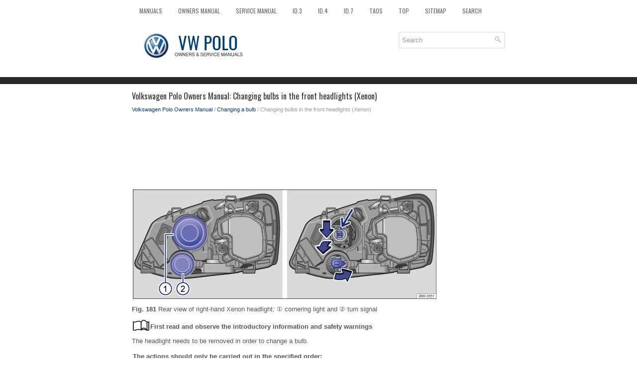

--- FILE ---
content_type: text/html
request_url: https://www.vwpolo.net/changing_bulbs_in_the_front_headlights_xenon_-411.html
body_size: 3772
content:
<!DOCTYPE html>
<html xmlns="http://www.w3.org/1999/xhtml" lang="en-US">

<head profile="http://gmpg.org/xfn/11">
<meta name="viewport" content="width=device-width; initial-scale=1.0">
<meta http-equiv="Content-Type" content="text/html; charset=utf-8">
<title>Volkswagen Polo Owners Manual - Changing bulbs in the front headlights (Xenon) - Changing a bulb</title>
<link rel="stylesheet" href="style.css" type="text/css" media="screen, projection">
<link rel="shortcut icon" href="favicon.ico" type="image/x-icon">
<link href="media-queries.css" rel="stylesheet" type="text/css">
<!-- html5.js for IE less than 9 --><!--[if lt IE 9]>
<script src="http://html5shim.googlecode.com/svn/trunk/html5.js"></script>
<![endif]-->
<!-- css3-mediaqueries.js for IE less than 9 --><!--[if lt IE 9]>
<script src="http://css3-mediaqueries-js.googlecode.com/svn/trunk/css3-mediaqueries.js"></script>
<![endif]-->
</head>

<body>

<div class="vwpol_allvis">
	<div class="vwpol_fimen">
		<ul>
			<li><a href="/">Manuals</a></li>
			<li><a href="/volkswagen_polo_owners_manual-1.html" title="Volkswagen Polo Owners Manual">Owners Manual</a></li>
			<li><a href="/volkswagen_polo_service_repair_manual-427.html" title="Volkswagen Polo Service Manual">Service Manual</a></li>
			<li><a href="https://www.vw-id3.com/volkswagen_id_3_e11_e12_2020_2024_owner_s_manual-1.html">ID.3</a></li>
			<li><a href="https://www.vwid4.autos/volkswagen_id_4_2021_e21_owners_manual-1.html">ID.4</a></li>
			<li><a href="https://www.vwid7.org/volkswagen_id_7_2024_owners_manual-1.html">ID.7</a></li>
			<li><a href="https://www.vwtaos.net/volkswagen_taos_type_cl_2022_owner_s_manual-1.html">Taos</a></li>
			<li><a href="/top.html">Top</a></li>
			<li><a href="/sitemap.html">Sitemap</a></li>
			<li><a href="/search.php">Search</a></li>
		</ul>
	</div>
	<div class="vwpol_toploas">
		<a href="/">
		<img src="images/logo.png" alt="VW Polo manuals" title="VW Polo Car Manuals"></a>

		<div id="search" title="Type and hit enter">		<form method="get" id="searchform" action="/search.php">
		<input value="Search" name="q" id="s" onblur="if (this.value == '')  {this.value = 'Search';}" onfocus="if (this.value == 'Search') {this.value = '';}" type="text">
		<input type="hidden" name="cx" value="fb6b90a7394a57555" />
    	<input type="hidden" name="cof" value="FORID:11" />
    	<input type="hidden" name="ie" value="UTF-8" />
    	<input src="/images/search.png" style="border:0pt none; vertical-align: top; float:right" type="image">
		</form>
		</div>
	</div>
	<!-- #header -->
	<div class="vwpol_texmain">
	<h1>Volkswagen Polo Owners Manual: Changing bulbs in the front headlights (Xenon)</h1>
			<div class="vwpol_sectitle">
				<div style="font-size:11px; text-decoration:none; margin-top:5px;"><a href="volkswagen_polo_owners_manual-1.html">Volkswagen Polo Owners Manual</a> / <a href="changing_a_bulb-403.html">Changing a bulb</a> /  Changing bulbs in the front headlights (Xenon)</div></div>
			<p><script async src="https://pagead2.googlesyndication.com/pagead/js/adsbygoogle.js"></script>
<!-- vwpolo.net bot adaptive -->
<ins class="adsbygoogle"
     style="display:block; height:120px;"
     data-ad-client="ca-pub-8114057553037766"
     data-ad-slot="8461521538"></ins>
<script>
     (adsbygoogle = window.adsbygoogle || []).push({});
</script></p>
			<p><img src="images/books/1/B6R-0551.png"><p><b>Fig. 181</b> Rear view of right-hand 
Xenon headlight: ① cornering light and ② turn signal </p>
<img src="images/books/1/book_005.png"><b>First read and observe the introductory 
information and safety warnings</b>
<p>The headlight needs to be removed in order to change a bulb.</p>
<table border-collapse="collapse">
	<colgroup>
		<col style="width:14% !important;" align="center" width="14%">
		<col style="width:38% !important;" width="38%">
		<col style="width:47% !important;" width="47%">
	</colgroup>
	<thead>
		<tr>
			<th colspan="3" style="text-align:left !important;" align="left" valign="middle">
			The actions should only be carried out in the specified order:</th>
		</tr>
		<tr valign="middle">
			<th rowspan="2" style="text-align:center !important;" align="center" valign="middle">
			</th>
			<th style="text-align:center !important;" align="center" valign="middle">
			① </th>
			<th style="text-align:center !important;" align="center" valign="middle">
			② </th>
		</tr>
		<tr valign="middle">
			<th style="text-align:center !important;" align="center" valign="middle">
			Dynamic cornering light</th>
			<th style="text-align:center !important;" align="center" valign="middle">
			Front turn signal</th>
		</tr>
	</thead>
	<tbody><tr>
		<td style="text-align:center !important;" align="center" valign="middle">
		1. </td>
		<td colspan="2" style="text-align:center !important;" align="center" valign="middle">
		Follow the instructions on the checklist . </td>
	</tr>
	<tr>
		<td style="text-align:center !important;" align="center" valign="middle">
		2. </td>
		<td colspan="2" style="text-align:center !important;" align="center" valign="middle">
		Open the bonnet <img src="images/books/1/v155MR.png"> .
		</td>
	</tr>
	<tr>
		<td style="text-align:center !important;" align="center" valign="middle">
		3. </td>
		<td colspan="2" style="text-align:center !important;" align="center" valign="middle">
		Pull off rubber cover.</td>
	</tr>
	<tr valign="middle">
		<td style="text-align:center !important;" align="center" valign="middle">
		4. </td>
		<td style="text-align:center !important;" align="center" valign="middle">
		Push the bulb with the connector down and pull out to the rear of the 
		bulb holder.</td>
		<td style="text-align:center !important;" align="center" valign="middle">
		Turn the bulb holder anticlockwise as far as it will go and pull it out 
		to the rear along with the bulb. </td>
	</tr>
	<tr valign="middle">
		<td style="text-align:center !important;" align="center" valign="middle">
		5. </td>
		<td style="text-align:center !important;" align="center" valign="middle">
		Remove connector from lamp base.</td>
		<td style="text-align:center !important;" align="center" valign="middle">
		Pull the bulb straight out of the bulb holder.</td>
	</tr>
	<tr valign="middle">
		<td style="text-align:center !important;" align="center" valign="middle">
		6. </td>
		<td colspan="2" style="text-align:center !important;" align="center" valign="middle">
		Replace the defective bulb with a new bulb of the same type.</td>
	</tr>
	<tr valign="middle">
		<td rowspan="2" style="text-align:center !important;" align="center" valign="middle">
		7. </td>
		<td style="text-align:center !important;border-bottom-width: 0px !important;" align="center" valign="bottom">
		Insert the bulb in the bulb holder with the connector at the bottom and 
		push up.</td>
		<td rowspan="2" style="text-align:center !important;" align="center" valign="middle">
		Insert the bulb holder into the headlight and turn it clockwise as far 
		as it will go. </td>
	</tr>
	<tr>
		<td style="text-align:center !important;" align="center">The lug of the 
		bulb (small arrow) must be located in the recess of the bulb holder.</td>
	</tr>
	<tr>
		<td style="text-align:center !important;" align="center" valign="middle">
		8. </td>
		<td colspan="2" style="text-align:center !important;" align="center" valign="middle">
		Put the rubber cover back on and check if it is fitted securely.</td>
	</tr>
</tbody></table>
<img src="images/books/1/tipp_003.png">
<p>The illustrations show the right-hand headlight from the rear. The left-hand 
headlight is a mirror image of the one shown. </p><ul></ul></table></ul><div style="clear:both"></div><div align="center"><script async src="https://pagead2.googlesyndication.com/pagead/js/adsbygoogle.js"></script>
<!-- vwpolo.net bot adaptive -->
<ins class="adsbygoogle"
     style="display:block"
     data-ad-client="ca-pub-8114057553037766"
     data-ad-slot="8461521538"
     data-ad-format="auto"
     data-full-width-responsive="true"></ins>
<script>
     (adsbygoogle = window.adsbygoogle || []).push({});
</script></div>
<div style="width: calc(50% - 4px); margin:2px; float:left">
<h5 style="margin:5px 0"><a href="changing_bulbs_in_the_front_headlights_halogen_h7_-410.html" style="text-decoration:none"><img src="images/previous.png" alt="" border="0" style="float:left; margin-right:3px;"><span>Changing bulbs in the front headlights (halogen H7)</span></a></h5>
   Fig. 180 Rear view of the 
right-hand H7 front headlight: dipped beam ①, turn signal ②, and main beam and 
side light ③

First read and observe the introductory 
information and safety warn ...
   </p></div>
<div style="width: calc(50% - 4px); margin:2px; float:left">
<h5 style="margin:5px 0"><a href="changing_bulbs_in_the_front_bumper-412.html" style="text-decoration:none"><img src="images/next.png" alt="" border="0" style="float:right; margin-left:3px;"><span>Changing bulbs in the front bumper</span></a></h5>
   Fig. 182 In the front bumper, 
right-hand side: removing the cover and headlight 
Fig. 183 In the front bumper, 
right-hand side: removing the cover and headlight 
First read and observe the intro ...
   </p></div>
<div style="clear:both"></div><div style="margin-top:0px;">
   <h5 style="margin:5px 0">Other materials:</h5><p><a href="paint_thickness_tester_vas6197-537.html"><span>Paint Thickness Tester -VAS6197</span></a><br>
   
	
		
		
			
				Definition:
			
		
		
			
				
				Paint Thickness Tester -VAS6197-
			
		
		
			
				Product Description
			
		
		
			
				Fully-electronic layer thickness measuring instrument with 2 
				independently operating sensors and LCD screens. Measurements on 
				 ...
   </p><p><a href="washing_the_vehicle_with_a_high_pressure_cleaner-300.html"><span>Washing the vehicle with a high-pressure cleaner</span></a><br>
   First read and observe the introductory information 
and safety warningsFollow the instructions provided by the manufacturer when 
cleaning your vehicle using a high-pressure cleaner. This applies in particular 
to the pressure and the spraying distance .

Maintain sufficient distance to soft m ...
   </p><p><a href="fiber_optic_cable_assembling-800.html"><span>Fiber-Optic Cable, Assembling</span></a><br>
   
	
		
		
			
				Special tools and workshop equipment 
				required
			
		
		
			
				
				Fiber-Optic Conductor Repair Set -VAS6223A-
			
		
		
			
				
				Hose Cutting Pliers -VAS6228-
			
		
		
			
				
				Vehicle Diagnostic Tester
			
		
		
			
				It is very diffi ...
   </p></div>
<script>
// <!--
document.write('<iframe src="counter.php?id=411" width=0 height=0 marginwidth=0 marginheight=0 scrolling=no frameborder=0></iframe>');
// -->

</script>
</p>
	</div>
	<!-- #main -->
	<div class="vwpol_aftertext">
		<div align="center">
			© 2016-2025 Copyright www.vwpolo.net<br /><!--LiveInternet counter--><script type="text/javascript"><!--
document.write("<a href='//www.liveinternet.ru/click' "+
"target=_blank><img src='//counter.yadro.ru/hit?t23.5;r"+
escape(document.referrer)+((typeof(screen)=="undefined")?"":
";s"+screen.width+"*"+screen.height+"*"+(screen.colorDepth?
screen.colorDepth:screen.pixelDepth))+";u"+escape(document.URL)+
";"+Math.random()+
"' alt=''"+
"border='0' width='88' height='15'><\/a>")
//--></script><!--/LiveInternet-->
<!--LiveInternet counter--><img id="licnt5525" width="0" height="0" style="border:0"
title=""
src="[data-uri]"
alt=""/><script>(function(d,s){d.getElementById("licnt5525").src=
"https://counter.yadro.ru/hit;encarall?t20.1;r"+escape(d.referrer)+
((typeof(s)=="undefined")?"":";s"+s.width+"*"+s.height+"*"+
(s.colorDepth?s.colorDepth:s.pixelDepth))+";u"+escape(d.URL)+
";h"+escape(d.title.substring(0,150))+";"+Math.random()})
(document,screen)</script><!--/LiveInternet--></div>
	</div>
</div>

</body>

</html>


--- FILE ---
content_type: text/html; charset=utf-8
request_url: https://www.google.com/recaptcha/api2/aframe
body_size: 269
content:
<!DOCTYPE HTML><html><head><meta http-equiv="content-type" content="text/html; charset=UTF-8"></head><body><script nonce="fHpzp3PUuGdXZ__lHUyMRg">/** Anti-fraud and anti-abuse applications only. See google.com/recaptcha */ try{var clients={'sodar':'https://pagead2.googlesyndication.com/pagead/sodar?'};window.addEventListener("message",function(a){try{if(a.source===window.parent){var b=JSON.parse(a.data);var c=clients[b['id']];if(c){var d=document.createElement('img');d.src=c+b['params']+'&rc='+(localStorage.getItem("rc::a")?sessionStorage.getItem("rc::b"):"");window.document.body.appendChild(d);sessionStorage.setItem("rc::e",parseInt(sessionStorage.getItem("rc::e")||0)+1);localStorage.setItem("rc::h",'1765369205865');}}}catch(b){}});window.parent.postMessage("_grecaptcha_ready", "*");}catch(b){}</script></body></html>

--- FILE ---
content_type: text/css
request_url: https://www.vwpolo.net/style.css
body_size: 2540
content:
@import url(https://fonts.googleapis.com/css?family=Oswald);
* {
    margin: 0px;
    padding: 0px;
    border: 0px none;
    font-size: 100%;
    vertical-align: baseline;
}
body {
    background: #FFFFFF;
    color: #555555;
    box-shadow: inset 0 145px 0 0 #FFFFFF, inset 0 159px 0 0 #272727;
    font-family: Arial, Helvetica, Sans-serif;
    font-size: 13px;
    line-height: 1.5;
}
a {
    color: #003d7b;
    text-decoration: none;
}

a:hover, a:focus {
    color: #58C6FF;
    text-decoration: none;
}

a:focus {
    outline: none;
}
.vwpol_allvis {
    width: 750px;
    margin: 0 auto;
}
.vwpol_fimen {
    padding: 0;
    position: relative;
    height: 34px;
    z-index: 400;
    margin-top: 10px;
}
.vwpol_fimen ul {
    margin: 0;
    padding: 0;
    list-style: none;
    list-style-type: none;
    line-height: 1.0;
}
.vwpol_fimen ul li {
    float: left;
    position: relative;
}
.vwpol_fimen ul li a {
    color: #676767;
    padding: 6px 15px;
	text-decoration: none;
    font-family: 'Oswald', sans-serif;
    font-size: 12px;
    text-transform: uppercase;
    font-weight: normal;
    margin: 0 2px 2px 0;
    display: block;
}
.vwpol_fimen ul li a:hover {
    color: #000000;
    outline: 0;
    box-shadow: 0 2px 0 0 #0D97DE;
}
.vwpol_toploas {
    height: auto;
    padding: 20px 0;
}
/* Search
----------------------------*/

#search {
    border: 1px solid #D8D8D8;
    background: #fff;
    text-align: left;
    padding: 6px;
    width:200px;
    float:right;
}

#search #s {
    background: none;
    color: #979797;
    border: 0;
    width: calc(100% - 16px);
    padding: 0;
    margin: 0;
    outline: none;
}

#content-search {
    width: 300px;
    padding: 15px 0;
}
.vwpol_texmain {
    padding: 15px 0;
    background: #fff;
    margin-top:25px;
}
.vwpol_texmain h1 {
    color: #333333;
    margin: 0 0 10px 0;
    padding: 0;
    font-family: 'Oswald', sans-serif;
    font-size: 16px;
    line-height: 16px;
    font-weight: normal;
}
.vwpol_texmain p {	margin: 10px 0;
}
.vwpol_sectitle {
    color: #999999;
    font-size: 12px;
    line-height: 18px;
    padding: 0 0 10px 0;
}
.vwpol_texmain ul, .vwpol_texmain ol {
	margin: 10px 0 10px 20px;
}
.vwpol_texmain li {	margin: 3px 0;
}
.vwpol_aftertext {
    color: #FFFFFF;
    background: #272727;
    text-align: center;
    padding: 10px 0;
    -webkit-box-shadow: 0 -5px 0 #003d7b;
    box-shadow: 0 -5px 0 #003d7b;
    font-size: 11px;
}
.vwpol_texmain img {	margin:2px 2px 0 2px;
	vertical-align: -20%;
	max-width: 100%;
	width:auto;
}

--- FILE ---
content_type: text/css
request_url: https://www.vwpolo.net/media-queries.css
body_size: 670
content:
@media screen and (max-width: 768px) {
body {
    box-shadow: inset 0 120px 0 0 #FFFFFF, inset 0 125px 0 0 #272727;
}
.vwpol_allvis {
    width: auto;
}
.vwpol_texmain {	overflow:hidden;
}
.vwpol_texmain li {
    margin: 7px 0px;
}
#search {width: auto;
margin: 5px;
float: none;
padding: 4px;
}
.vwpol_fimen ul li a {
    font-size: 12px;
    padding: 4px 7px;
}
.vwpol_fimen {
    height: 24px;
    overflow: hidden;
}
.vwpol_toploas {
    height: auto;
    padding: 10px 0;
}
.vwpol_toploas img {	max-width: 200px;
	display: block;
	float: none;
	clear: both;
	margin: 0 auto;
}
.vwpol_texmain {
    padding: 5px 5px;
    background: #fff;
    margin-top: 5px;
}
}